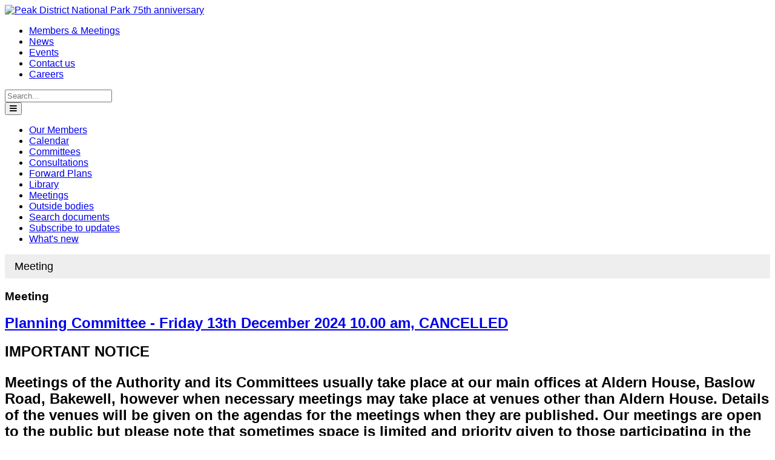

--- FILE ---
content_type: text/html; charset=utf-8
request_url: https://democracy.peakdistrict.gov.uk/ieListDocuments.aspx?CId=132&MId=4700&Ver=4
body_size: 8033
content:
<!DOCTYPE html>
<!--simplified BS5 Design for new Modern Gov reverse CMS template-->

<!-- @@ SSJS @@ -->
<html lang="en">
<head>

<!--head 145832-->
<!-- HEAD 145832 -->

	<link rel="stylesheet" href="SiteSpecific/ssMgStyles.css" type="text/css" media="all" />
	<link rel="stylesheet" href="SiteSpecific/ssWordStyles.css" type="text/css" media="all" />
	<link rel="stylesheet" href="SiteSpecific/ssMgResponsive.css" type="text/css" media="all" />
<title>Agenda for Planning Committee on Friday 13th December 2024, 10.00 am:  2025rCMS | Peak District Peak District National Park</title>
<!-- Misc Metadata -->
<meta charset="utf-8">
<meta name="apple-mobile-web-app-capable" content="yes">
<meta name="viewport" content="width=device-width, initial-scale=1.0, maximum-scale=5.0, minimum-scale=1.0">
<meta http-equiv="X-UA-Compatible" content="IE=edge,chrome=1">

<!-- Global Default Metadata -->
<meta name="dcterms.title"      content="2025rCMS">
<meta name="dcterms.creator"    content="Peak District">
<meta name="dcterms.created"    content="2025-04-28T17:17:42+01:00">
<meta name="dcterms.modified"   content="2025-04-29T10:44:30+01:00">
<meta name="dcterms.issued"     content="2025-04-28T17:17:59+01:00">
<meta name="dcterms.format"     content="HTML">
<meta name="dcterms.identifier" content="https://www.peakdistrict.gov.uk/moderngov/2025rCMS">

<!-- Custom Metadata -->

<!-- National Parks Metadata Schema //-->

<!-- General //-->
<meta name="Description" content="..." />
<meta name="Keywords" content="" />
<meta name="Standfirst" content="" />
<meta name="pageowner" content="David Higley" />
<meta name="reviewdate" content="28/04/2025" />
<meta name="Map" content="No" />



<!-- Google+ Schema.org Data | https://developers.google.com/+/web/snippet/article-rendering -->
<meta itemprop="name" content="2025rCMS" />
<meta itemprop="description" content="" />
<meta itemprop="image" content="" />

<!-- Twitter Card Data | https://dev.twitter.com/cards/types/summary -->
<meta name="twitter:card" content="summary" />
<!--meta name="twitter:site" content="@{ENTER TWITTER USERNAME HERE}" /-->
<meta name="twitter:title" content="2025rCMS" />
<meta name="twitter:description" content="" />
<meta name="twitter:image" content="" />

<!-- Open Graph Data | http://ogp.me/ -->
<meta property="og:title" content="2025rCMS" />
<meta property="og:type" content="website" />
<meta property="og:url" content="https://www.peakdistrict.gov.uk/moderngov/2025rCMS" />
<meta property="og:image" content="" />
<meta property="og:description" content="" />
<meta property="og:site_name" content="Peak District" />
<meta property="article:published_time" content="2025-04-28T17:17:59+01:00" />
<meta property="article:modified_time" content="2025-04-29T10:44:30+01:00" />
<meta property="article:tag" content="" />


<!-- global <head> DH code not embedding with esi code. This DOES work when the FQDN at the start, however will require design input -->
<!---->
<!--end global head code --->

<!-- CSS  - 1) moved from above nested include and 2) removed ?v=0.1.1 to get it to work.  CSS gets pulled in with _recache  but not without.  -->
<link href="https://www.peakdistrict.gov.uk?a=145853" rel="stylesheet">    <!--lib.css-->
<link href="https://www.peakdistrict.gov.uk?a=145894" rel="stylesheet">    <!--custom.css-->




<!-- Fonts 0 switch this to FA7 Pro+ when it's released in June -->
<link rel="stylesheet" href="https://cdnjs.cloudflare.com/ajax/libs/font-awesome/5.15.3/css/all.min.css" integrity="sha512-iBBXm8fW90+nuLcSKlbmrPcLa0OT92xO1BIsZ+ywDWZCvqsWgccV3gFoRBv0z+8dLJgyAHIhR35VZc2oM/gI1w==" crossorigin="anonymous" />

<!-- Favicons -->
<link rel="shortcut icon" href="https://www.peakdistrict.gov.uk/__data/assets/file/0013/104404/favicon.ico">
<link rel="apple-touch-icon" href="https://www.peakdistrict.gov.uk/__data/assets/file/0013/104404/favicon.ico">


<!--END embed of 145832-->

<!-- global <head> code 145836 -->
<!---->
<!--ul.breadcrumb li.last:before {  padding: 4px;  color: #333;  content: "/\00a0";}-->


<style>
ul.breadcrumb { padding: 10px 16px;   list-style: none;  background-color: #eee;}
ul.breadcrumb li {   display: inline;  font-size: 18px;}
ul.breadcrumb li+li:after {  padding: 8px;  color: #000;  content: "/\00a0";}
ul.breadcrumb li a {  color: #0275d8;  text-decoration: none;}
ul.breadcrumb li a:hover {  color: #01447e;  text-decoration: underline;}
ul.breadcrumb li.last:after {  padding: 4px;  color: #333;  content: "";}
</style>



<!-- MG GA4 13/09/22 DH -->
<script async src="https://www.googletagmanager.com/gtag/js?id=G-Q9K94VZD1T"></script>
<script>
  window.dataLayer = window.dataLayer || [];
  function gtag(){dataLayer.push(arguments);}
  gtag('js', new Date());

  gtag('config', 'G-Q9K94VZD1T');
</script>



</head>
<body>
     <main class="page-wrapper">
        
        <!-- header content 145840-->
            
<!-- HEADER CONTENT Design Nester - Header Content start -->

<header class="py-3">
    <div class="container-xl">
      <div class="d-flex flex-wrap align-items-center justify-content-center justify-content-md-start">
          
        <a href="https://democracy.peakdistrict.gov.uk" class="logo d-flex align-items-center mb-2 mb-md-0 text-white text-decoration-none">
          <!---->
          <img src="https://www.peakdistrict.gov.uk/__data/assets/image/0037/199189/PDNPA-_75_Logo-100px.png" alt="Peak District National Park 75th anniversary" /></a>

        <ul class="nav col-12 col-md-auto ms-md-auto mb-2 justify-content-center mb-md-0 small">
           <li><a href="https://democracy.peakdistrict.gov.uk/mgListCommittees.aspx" class="nav-link px-2 link-secondary">Members &amp; Meetings</a></li>
     <li><a href="https://www.peakdistrict.gov.uk/learning-about/news" class="nav-link px-2 link-secondary">News</a></li>
     <li><a href="https://www.peakdistrict.gov.uk/visiting/events" class="nav-link px-2 link-secondary">Events</a></li>
     <li><a href="https://www.peakdistrict.gov.uk/looking-after/about-us/contactus" class="nav-link px-2 link-secondary">Contact us</a></li>
     <li><a href="https://careers.peakdistrict.gov.uk/PeakDistrict/Home" class="nav-link px-2 link-secondary">Careers</a></li>
     </ul>

<!-- SEARCH Will move to Funnelback search that indexes both  -->

        <!--Main Matrix site-->
        <!--<form class="col col-md-auto ms-md-3 mb-md-0 me-md-3" action="https://www.peakdistrict.gov.uk/home/search-results" method="get">
          <input id="queries_q_query" name="queries_q_query" type="search" class="form-control w-100" placeholder="Search..." aria-label="Search main">
        </form>-->
        
       <!--Modern gov search--> 
        <form   class="col col-md-auto ms-md-3 mb-md-0 me-md-3" 
                action="https://democracy.peakdistrict.gov.uk/ieSearchResults2.aspx" 
                method="get">
            
            <input id="SS" name="SS" type="search" class="form-control w-100" placeholder="Search..." aria-label="Search MG">
            <input type="hidden" name="DT" value="3">
            <input type="hidden" name="ADV" value="0">
            <input type="hidden" name="CA" value="false">
            <input type="hidden" name="SB" value="true">
            <input type="hidden" name="CX" value="116399312">
            <input type="hidden" name="PG" value="1&amp;">
            
            
         </form>


        <button class="navbar-toggler d-md-none" type="button" data-bs-toggle="collapse" data-bs-target="#main-nav-wrapper" aria-expanded="false" aria-controls="#main-nav-wrapper" aria-label="search">
            <span class="navbar-toggler-icon"><i class="fas fa-bars mt-1 text-secondary"></i></span>
        </button>
        
      </div>
    </div>
</header>
    
<!-- Design Nester - Header Content end -->


<div id="component_147108">
<style>@media screen and (max-width:450px) {
    .sub-nav-wrapper {display:none;}
    }
    
    @media screen and (min-width:451px) {
    .sub-nav-wrapper {display:block;}
    }
    
    @media screen and (max-width:450px) {
    .sub-navbar-wrapper {display:block;}
    }
    
    @media screen and (min-width:451px) {
    .main-navbar {display:none;}
    }
  
</style>


<!--moved from parse file to 145840-->
<nav class="main-navbar navbar navbar-expand-md navbar-light border-bottom pb-0">
    <div class="container-xl">
        <div id="main-nav-wrapper" class="collapse navbar-collapse">
            <!--<ul id="main-nav" class="navbar-nav">
                <li class="nav-item"><a href="https://www.peakdistrict.gov.uk" class="nav-link">space for</a>
                <li class="nav-item"><a href="https://www.peakdistrict.gov.uk" class="nav-link">hardcoded main menu links</a>
                <li class="nav-item"><a href="https://www.peakdistrict.gov.uk" class="nav-link">(if required)</a>
                <ul class="dropdown-menu dropdown-menu-hover">
                    <li class="list-group-item list-group-item-action"><a href="https://www.peakdistrict.gov.uk" class="nav-link">space for</a></li>
                    <li class="list-group-item list-group-item-action"><a href="https://www.peakdistrict.gov.uk" class="nav-link">hardcoded hover links</a></li> 
                    <li class="list-group-item list-group-item-action"><a href="https://www.peakdistrict.gov.uk" class="nav-link">(if required)</a></li>
                </ul>
            </li>
            </ul>-->
            
            <ul class='sideMenu'><li><a href="mgMemberIndex.aspx?bcr=1" title="Link to your members">Our Members</a></li><li><a href="mgCalendarMonthView.aspx?GL=1&amp;bcr=1" title="Link to calendar of meetings">Calendar</a></li><li><a href="mgListCommittees.aspx?bcr=1" title="Link to committee structure">Committees</a></li><li><a href="mgConsultationListDisplay.aspx?bcr=1" title="Link to list of consultations">Consultations</a></li><li><a href="mgPlansHome.aspx?bcr=1" title="Link to Forward Plans">Forward Plans</a></li><li><a href="ecCatDisplay.aspx?bcr=1&amp;sch=doc" title="Link to library of standard documents">Library</a></li><li><a href="ieDocHome.aspx?bcr=1" title="Link to information about committee meetings">Meetings</a></li><li><a href="mgListOutsideBodies.aspx?bcr=1" title="Link to Outside Bodies">Outside bodies</a></li><li><a href="ieDocSearch.aspx?bcr=1" title="Link to free text search">Search documents</a></li><li><a href="mgRegisterKeywordInterest.aspx?bcr=1" title="Link to Subscribe to Updates">Subscribe to updates</a></li><li><a href="mgWhatsNew.aspx?bcr=1" title="Link to what's new">What's new</a></li></ul>
            
            
        </div><!--.navbar-collapse-->
    </div><!--.container-->
</nav>
</div>
       
            
       <section class="container-xl main-container pt-5 mb-5">
          <div class="row main-row">
                
                
                <div class="col-md-3 main-left-col hide-on-home">
                    
                    <div class="sub-nav-wrapper mb-4">
                        
                        <!-- <h2 class="h5"><a class="text-decoration-none text-muted" href="https://www.peakdistrict.gov.uk/moderngov">moderngov</a></h2> -->
                        
                       <!--MG Sidenav-->
            <ul class='sideMenu'><li><a href="mgMemberIndex.aspx?bcr=1" title="Link to your members">Our Members</a></li><li><a href="mgCalendarMonthView.aspx?GL=1&amp;bcr=1" title="Link to calendar of meetings">Calendar</a></li><li><a href="mgListCommittees.aspx?bcr=1" title="Link to committee structure">Committees</a></li><li><a href="mgConsultationListDisplay.aspx?bcr=1" title="Link to list of consultations">Consultations</a></li><li><a href="mgPlansHome.aspx?bcr=1" title="Link to Forward Plans">Forward Plans</a></li><li><a href="ecCatDisplay.aspx?bcr=1&amp;sch=doc" title="Link to library of standard documents">Library</a></li><li><a href="ieDocHome.aspx?bcr=1" title="Link to information about committee meetings">Meetings</a></li><li><a href="mgListOutsideBodies.aspx?bcr=1" title="Link to Outside Bodies">Outside bodies</a></li><li><a href="ieDocSearch.aspx?bcr=1" title="Link to free text search">Search documents</a></li><li><a href="mgRegisterKeywordInterest.aspx?bcr=1" title="Link to Subscribe to Updates">Subscribe to updates</a></li><li><a href="mgWhatsNew.aspx?bcr=1" title="Link to what's new">What's new</a></li></ul>
                        
                    </div><!--.sub-nav-wrapper-->
                    
                </div><!--.main-left-col-->
                
                <div class="col main-col">
                    
                    <!-- endnoindex -->
                    
                    <ul class="breadcrumb"><li class="last">Meeting</li></ul>
                    
                    <div class="page-content">
             
               
                        <div id="modgov"><article class="contentHeader"><h1>Meeting</h1></article>
			<div class="mgSubTitle" >	
				<h2 class="mgSubTitleTxt"><a  href="mgCommitteeDetails.aspx?ID=132"  title="Link&#32;to&#32;Planning&#32;Committee">Planning Committee - Friday 13th December 2024 10.00 am, CANCELLED</a></h2>
				</div>
			<p><h1>IMPORTANT NOTICE</p>
<p><h2>Meetings of the Authority and its Committees usually take place at our main offices at Aldern House, Baslow Road, Bakewell, however when necessary meetings may take place at venues other than Aldern House.  Details of the venues will be given on the agendas for the meetings when they are published.  Our meetings are open to the public but please note that sometimes space is limited and priority given to those participating in the meeting.  The meetings will be broadcast live via YouTube and available to view after the meeting via our website.  Live meetings and recordings can be viewed using the following link.  Recordings are held for 3 years from the date of the meeting:</p>
<p><h3> <a title="View live and historical meetings on YouTube" href=
"https://www.youtube.com/user/peakdistrictnpa/live">
View live and historical meetings on YouTube</a></p>

<p>If you wish to make represesentations at a meeting you should contact <a href="mailto:democraticandlegalsupport@peakdistrict.gov.uk?subject=Public%20Participation%20-%20Request%20to%20speak">democraticandlegalsupport@peakdistrict.gov.uk</a> before 12 noon on the Wednesday before the meeting. </p>
<p>Please get in touch if you need more information.</p></h3>
<hr/>

<script type="text/javascript">
	if(window.$ModernGov === undefined)
	{
		Object.defineProperty(window, "$ModernGov", { value: {} });
		Object.defineProperty($ModernGov, "Settings", {value: {} });
		Object.defineProperty($ModernGov, "Translations", {value: {} });
		Object.defineProperty($ModernGov.Settings, "DisableDateTimePickers", { value: false });
Object.defineProperty($ModernGov.Settings, "RequiredLanguage", { value: -1 });
Object.defineProperty($ModernGov.Translations, "ThisMattersChecked", { value: "Checked." });
Object.defineProperty($ModernGov.Translations, "ThisMattersNotChecked", { value: "Not checked." });

	}
</script>
	<div class="mgLinks" >


<ul  class="mgActionList" >

		<li><a  href="mgMeetingAttendance.aspx?ID=4700"  title="Link&#32;to&#32;attendance&#32;details&#32;for&#32;the&#32;meeting&#32;of&#32;Planning&#32;Committee&#32;Friday&#32;13th&#32;December&#32;2024&#32;10.00&#32;am">Attendance details</a></li>

</ul>
</div>
<div class="mgContent" >
						    <p>No documents are available for this meeting</p>
		<p><span  class="mgLabel" >Proposed venue: </span>Aldern House, Baslow Road, Bakewell. <a  href="mgLocationDetails.aspx?RID=1"  title="Link&#32;to&#32;directions&#32;to&#32;Aldern&#32;House,&#32;Baslow&#32;Road,&#32;Bakewell"> View directions</a></p>
		<p><span  class="mgLabel" >Contact: </span>Customer and Democratic Support Team&nbsp; 
		
		</p>
<div class="mgHelpLine" >	
</div>	
</div>
<div class="mgFooter" >		

	<p>&nbsp;</p>

<input type="hidden" value="false" id="hidIsExtLinkNewWindow" name="hidIsExtLinkNewWindow"><!--#79852 remove trailing slash-->


    <script src="edit-doc-activex.js" type="text/javascript"></script>

    <script type="text/javascript" src="jquery-ui/js/jquery-3.5.1.min.js"></script>
    <script type="text/javascript" src="jquery-ui/js/jquery-ui-1.13.2.min.js"></script>

    <script type="text/javascript">
	var mgJQuery = jQuery.noConflict(true);
        var thisFormValidator;
    </script>

    <script type="text/javascript" src="jquery-ui/json/json2.js"></script>
    <script type="text/javascript" src="jquery-ui/Add-ons/mg.jqueryaddons.min.js"></script>
    <script type="text/javascript" src="mgAjaxScripts.js"></script> 
    
	    <script type="text/javascript" src="mgGraphScripts.js"></script> 
          
    <script type="text/javascript">
        function CommonAjaxInit()
        {
            Common_DocumentReady(false, 1152718771508860);	// FB16622 - Default changed from Mark T's original to 0 thereby disabling it if no value set.
        }

        mgJQuery(document).ready(CommonAjaxInit);

        //FB39842 RBFRS Website - Modern.Gov Councillors Page. JK
        mgJQuery(window).on('load', function ()
        {
            Common_WindowLoad();
        });

    </script>  
</div>
<script type="text/javascript" src='mgStarRatingScripts.js'></script>

	<script type="text/javascript" src="mgMediaPlayer.js"></script>
	<script>
	function StopAllPlayers(data)
	{
		for(var i = 0; i < mediaPlayers.length; ++i)
		{
			// Don't stop the player we've just clicked on.
			if(mediaPlayers[i].ContainerId != data.ContainerId)
			{
				mediaPlayers[i].Stop();	
			}
		}
	}

        mgJQuery("#public_I_toggle").click(function () {
            var _this = mgJQuery(this);
            if (_this.hasClass("opened")) {
                _this.removeClass("opened");
            }
            else {
                _this.addClass("opened");
            }
            mgJQuery("#public_I_webcast").slideToggle("fast");
        });
	</script>
<script>var mediaPlayers = [];</script>      
        <script type="text/javascript">var amuserId="pkdtnp" ; var ammeetingId=4700;</script>
        <script src="https://www.audiominutes.com/libs/audiominutes.player/audiominutes.player.mgov.js"></script>
</div>
                        
                        
                    <!--unhide to show with page content for testing-->
                    
                    <!-- mySource_AREA id_name="page_body" design_area="body" / -->
                        
                        
                    </div>
                    
                    <!-- noindex -->
                    
                </div><!--.main-col-->
                
            </div><!--.main-row-->
            
        </section><!-- .main-container -->
        

    <!--footer content-->
    
<!-- footer.html start -->

<footer class="pt-5 pb-5 border-top">
    <div class="container-xl">
        
        <div class="row row-cols-1 row-cols-sm-2 row-cols-md-5 mb-4 small text-center text-md-start mb-4 small justify-content-center">
            <div class="col">
                <h2 class="h6">Useful links</h2>
                <ul class="list-unstyled">
                    
                    
                      <li><a href="https://wwww.peakdistrict.gov.uk" class="text-decoration-none link-secondary">Home</a></li>
    <li><a href="https://www.peakdistrict.gov.uk/visiting" class="text-decoration-none link-secondary">Visiting information</a></li>
    <li><a href="https://democracy.peakdistrict.gov.uk/" class="text-decoration-none link-secondary">Committees</a></li>
    <li><a href="https://democracy.peakdistrict.gov.uk/mgMemberIndex.aspx?bcr=1">Members</a></li>
    <li><a href="https://www.peakdistrict.gov.uk/looking-after/about-us/open-government/tenders" class="text-decoration-none link-secondary">Tenders</a> &amp; 
    <a href="https://www.peakdistrict.gov.uk/looking-after/about-us/have-your-say/consultations" class="text-decoration-none link-secondary">consultations</a></li>
    <li><a href="https://www.peakdistrict.gov.uk/looking-after/about-us/privacy-notice" class="text-decoration-none link-secondary">Privacy notice</a></li>
    <li><a href="https://www.peakdistrict.gov.uk/looking-after/about-us/terms-and-conditions" class="text-decoration-none link-secondary">Terms &amp; conditions</a></li>
    <li><a href="https://www.peakdistrict.gov.uk/looking-after/about-us/accessibility-statement" class="text-decoration-none link-secondary">Accessibility statement</a></li><li><a href="https://www.peakdistrict.gov.uk/looking-after/about-us/cookies">Cookie statement</a></li>
    <li><a href="https://www.peakdistrict.gov.uk/sitemap" class="text-decoration-none link-secondary">Site map</a></li>
          </ul>
            </div>
            
           <div class="col">
                <h2 class="h6">Contact us</h2>
                <ul class="list-unstyled">
                    <li><a href="https://x.com/peakdistrict" class="text-decoration-none link-secondary">Find us on X / Twitter</a></li>
                    <li><a href="https://www.facebook.com/peakdistrictnationalpark" class="text-decoration-none link-secondary">find us on Facebook</a></li>
                    <li><a href="https://www.youtube.com/user/peakdistrictnpa" class="text-decoration-none link-secondary">find us on YouTube</a></li>
                    <li><a href="https://www.instagram.com/peakdistrictnationalpark/" class="text-decoration-none link-secondary">find us on Instagram</a></li>
                </ul>
            </div>
            <div class="col">
                <h2 class="h6">Our address</h2>
                <p class="text-decoration-none link-secondary">Peak District National Park Authority<br />
                    Aldern House, Baslow Road,<br />
                    Bakewell, Derbyshire<br />
                   DE45 1AE</p>
                <p class="text-decoration-none link-secondary">+44(0)1629 816200<br />
                    <a href="mailto:customer.service@peakdistrict.gov.uk?subject=message from website" style="font-size:smaller">customer.service@peakdistrict.gov.uk</a>
                </p>
            </div>
            <div class="col">
                <!--<h2 class="h6">List heading</h2>
                <ul class="list-unstyled">
                    <li><a href="#" class="text-decoration-none link-secondary">Footer nav link</a></li>
                    <li><a href="#" class="text-decoration-none link-secondary">Footer nav link</a></li>
                    <li><a href="#" class="text-decoration-none link-secondary">Footer nav link</a></li>
                    <li><a href="#" class="text-decoration-none link-secondary">Footer nav link</a></li>
                </ul>-->
            </div>
            <div class="col">
               <img src="https://www.peakdistrict.gov.uk/?a=147023" alt="Map of UK showing Peak District location" >
            </div>
        </div>
        
        <div class="text-center">
            <p class="text-muted small">&copy; Peak District National Park Authority 2026 </p>
        </div>
    </div>
</footer>
    
<!-- footer.html end -->
    

<!--footer scripts-->
        
<!-- Design Nester - Footer JS (ESI) Start -->

<div id="footer-js" style="display: none!important;">
    
    <script src="https://cdn.jsdelivr.net/npm/bootstrap@5.0.0/dist/js/bootstrap.bundle.min.js" integrity="sha384-p34f1UUtsS3wqzfto5wAAmdvj+osOnFyQFpp4Ua3gs/ZVWx6oOypYoCJhGGScy+8" crossorigin="anonymous"></script>
    <!--DH - removed ?v=%globals_asset_version:145903 from both of the below --->
    <script src="https://www.peakdistrict.gov.uk?a=145903"></script>   <!--lib.js-->
    <script src="https://www.peakdistrict.gov.uk?a=145904"></script>   <!--custom.js-->
    
</div><!--#footer-js-->
    
<!-- Design Nester - Footer JS (ESI) End -->
    

    
        
        
    </main><!-- .page-wrapper -->
    
    
    <!---->
    
    <!-- endnoindex -->
    


</body>
</html>
<!-- Modern.gov reverse CMS:https://www.peakdistrict.gov.uk/moderngov/2025rCMS-->

--- FILE ---
content_type: application/javascript
request_url: https://www.audiominutes.com/libs/audiominutes-player-v2/audiominutes.player.js
body_size: 12406
content:

  console.log("libsloaded");
  var adminuser = false;
startUp();


function startUp() {


    if (checkLibsReady()) { 
        checkForPublished(function (response) {
            typeStream = response.type;
            if (response.published == true) {
                loadPartial(amProvider, function () {
                    initialisePublished(response.path, response.type,response.name);
                })

            } else {
                initialiseLive();
            }

        });
    } else {
        setTimeout(startUp, 1000);
    }

}

function checkAdmin(){
    const queryString = window.location.search;
    const urlParams = new URLSearchParams(queryString);
    const adminswitch = urlParams.get('admin');
    console.log("switch is" + adminswitch);

if(adminswitch == "true"){
    adminuser = true;
    
}else
{
    console.log("normal user");
    adminuser = false;
}
}

function checkLibsReady() {
  
    if (typeof discoLoaded !== 'undefined' && typeof utilsLoaded !== 'undefined') {
        if (discoLoaded == 1 && utilsLoaded == 1) {
            return true;
        } else {
            return false;
        }
    } else {
        return false;
    }
} 
function initialisePublished(path, type,name) { 
    console.log("IT ITs " + type);
    var pframe = document.getElementById('playFrame');
console.log("REF IS" + document.referrer);
    if (type == "IAudio") {
        pframe.src = "https://www.audiominutes.com/libs/audiominutes-player-v2/player/amopenplayer.html?url=https://archive.audiominutes.com/" + amUID + "/" + path + ".mp3" + "&type=audio&show=1&admin=" + adminuser+"&name="+name;
        pframe.height = "80px";
        pframe.width = "800px";
        pframe.style.minHeight  = "30vh !important";
        pframe.style.minWidth  = "50vh !important";
        setTimeout(getChaptersWLive, 1000);
        scrollStick();
    } else if (type == "WVideo") {
        pframe.src = "https://www.audiominutes.com/libs/audiominutes-player-v2/player/amopenplayer.html?url=https://archive.audiominutes.com/" + amUID + "/" + path + ".mp4" + "&type=video&show=1&admin=" + adminuser+"&name="+name;
        pframe.height = "230px";
        pframe.width = "800px";
        pframe.style.minHeight  = "100vh !important";
        pframe.style.minWidth  = "50vh !important";
        scrollStick();
        setTimeout(getChaptersWLive, 1000);
    } else if (type == "WAudio") { 
        console.log("yo");
        pframe.src = "https://www.audiominutes.com/libs/audiominutes-player-v2/player/amopenplayer.html?url=https://archive.audiominutes.com/" + amUID + "/" + path + ".mp4" + "&type=audio&show=1&admin=" + adminuser+"&name="+name;
        pframe.height = "80px";
        pframe.width = "800px";  
        pframe.style.height  = "35vh !important";
        pframe.style.minWidth  = "50vh !important";
        scrollStick();
        setTimeout(getChaptersWLive, 1000);
    } else { 
    }
}


function initialiseLive() {

    checkForLive(function (response) {
        console.log(response);
        if (response.live == true) { 
            if (response.type == "IAudio") {
                loadPartial(amProvider, function () {
                    var pframe = document.getElementById('playFrame');
                    pframe.src = "https://www.audiominutes.com/libs/audiominutes-player-v2/player/amopenplayer.html?url=https://live.audiominutes.com/" + amUID + "&type=audio&show=1&ic=true&live=true&admin=" + adminuser;
                    pframe.height = "80px";
                    pframe.width = "800px";
                    pframe.style.minHeight  = "30vh !important";
                    pframe.style.minWidth  = "50vh !important";
                    document.getElementById("prepareState").style.display="none";
                    scrollStick(); 
                    setTimeout(checkForStopped, 10000);
                    setTimeout(getChaptersLiveIA, 1000);
                })
            } else if (response.type == "WVideo") {
                loadPartial(amProvider, function () {
                    var pframe = document.getElementById('playFrame');
                    pframe.src = "https://www.audiominutes.com/libs/audiominutes-player-v2/player/amopenplayer.html?url=" + response.url + "&type=video&show=1&ic=false&live=true&admin=" + adminuser;
                    pframe.height = "230px";
                    pframe.width = "800px";
                    pframe.style.minHeight  = "100vh !important";
                    pframe.style.minWidth  = "50vh !important";
                    document.getElementById("prepareState").style.display="none";
                    scrollStick(); 
                    setTimeout(checkForStopped, 10000);
                    setTimeout(getChaptersWLive, 1000);
                })
            }
            else if (response.type == "WAudio") {
                loadPartial(amProvider, function () {
                    var pframe = document.getElementById('playFrame');
                    pframe.src = "https://www.audiominutes.com/libs/audiominutes-player-v2/player/amopenplayer.html?url=" + response.url + "&type=audio&show=1&ic=false&live=true&admin=" + adminuser;
                    pframe.height = "80px";
                    pframe.width = "800px";  
                    pframe.style.height  = "35vh !important";
                    pframe.style.minWidth  = "50vh !important";
                    document.getElementById("prepareState").style.display="none";
                    scrollStick(); 
                    setTimeout(checkForStopped, 10000);
                    setTimeout(getChaptersWLive, 1000);
                })
            }
        } 
        else if (response.live == false && response.prepare == true)
        {   
            console.log("set prepared")
            loadPartial(amProvider, function () { 
                crossDomainAjax("stems.audiominutes.com/info/event/details/" + amUID + "/" + amEventID + "?" + new Date().getTime(), function (data) { 
                    document.getElementById("meetingName").innerText = data.event.title; 
                    const t = data.event.date.split(" ");
                    var newDatePOP =  new Date(t[0]).toLocaleDateString(void 0, {
                        day: "numeric",
                        month: "short",
                        year: "numeric",
                    }); 
                    document.getElementById("dateinner").innerText = newDatePOP;
                    document.getElementById("prepareState").style.display="block";
                    document.getElementById("stickyone").style.display="none";
                    scrollStick();  
                    setTimeout(checkForLiveAfterPrepared, 10000);
                    if (response.type == "IAudio"){
                        setTimeout(getChaptersLiveIA, 1000);
                    }
                    else if (response.type == "WAudio"){
                        setTimeout(getChaptersWLive, 1000);
                    } 
                    else if (response.type == "WVideo"){
                        setTimeout(getChaptersWLive, 1000);
                    } 
                });
            })
        }
        else {
            setTimeout(initialiseLive, 10000);
        }
    })
}
 
function checkForLiveAfterPrepared() {
    var response; 
    crossDomainAjax("stems.audiominutes.com/info/ctrl/" + amUID + "?" + new Date().getTime(), function (data) {
        if (isIE() && window.XDomainRequest) {
            response = JSON.parse(data);
        } else {
            response = data;
        }
        if (response.ctrl.action) {
             console.log(response);
            if (response.ctrl.action == "streaming" && (response.ctrl.eventid == amEventID || amEventID == 0 )) {
                //APICHANGE
                crossDomainAjax("www.audiominutes.com/v1/publicreq/wowzendpoint/" + amUID + "?" + new Date().getTime(), function (data1) {
                    console.log(data1);
                    if (isIE() && window.XDomainRequest) {
                        response1 = JSON.parse(data1);
                    } else {
                        response1 = data1;
                    }
                    if (response.ctrl.streammethod == "IAudio") {
                        var pframe = document.getElementById('playFrame');
                        pframe.src = "https://www.audiominutes.com/libs/audiominutes-player-v2/player/amopenplayer.html?url=https://live.audiominutes.com/" + amUID + "&type=audio&show=1&ic=true&live=true&admin=" + adminuser;
                        document.getElementById("prepareState").style.display="none";
                        scrollStick(); 
                        setTimeout(checkForStopped, 10000);
                        setTimeout(getChaptersLiveIA, 1000);
                        pframe.height = "80px";
                        pframe.width = "800px";
                        pframe.style.minHeight  = "30vh !important";
                        pframe.style.minWidth  = "50vh !important";
                    } else if (response.ctrl.streammethod == "WAudio") {
                        var pframe = document.getElementById('playFrame');
                        pframe.src = "https://www.audiominutes.com/libs/audiominutes-player-v2/player/amopenplayer.html?url=" + response1.wowz + "&type=audio&show=1&ic=false&live=true&admin=" + adminuser;
                        pframe.height = "80px";
                        pframe.width = "800px";  
                        pframe.style.height  = "35vh !important";
                        pframe.style.minWidth  = "50vh !important";
                        document.getElementById("prepareState").style.display="none";
                        scrollStick(); 
                        setTimeout(checkForStopped, 10000);
                        setTimeout(getChaptersWLive, 1000);
                    } 
                    else if (response.ctrl.streammethod == "WVideo") {
                        var pframe = document.getElementById('playFrame');
                        pframe.src = "https://www.audiominutes.com/libs/audiominutes-player-v2/player/amopenplayer.html?url=" + response1.wowz + "&type=video&show=1&ic=false&live=true&admin=" + adminuser;
                        pframe.height = "230px";
                        pframe.width = "800px";
                        pframe.style.minHeight  = "100vh !important";
                        pframe.style.minWidth  = "50vh !important";
                        document.getElementById("prepareState").style.display="none";
                        scrollStick(); 
                        setTimeout(checkForStopped, 10000);
                        setTimeout(getChaptersWLive, 1000);
                    } 
                });
            }
            else if(response.ctrl.action == "offline" && response.ctrl.eventid != null && response.ctrl.eventid != undefined ){ 
                 crossDomainAjax("stems.audiominutes.com/info/event/details/" + amUID + "/" + amEventID + "?" + new Date().getTime(), function (data) { 
                    document.getElementById("meetingName").innerText = data.event.title; 
                    const t = data.event.date.split(" ");
                    var newDatePOP =  new Date(t[0]).toLocaleDateString(void 0, {
                        day: "numeric",
                        month: "short",
                        year: "numeric",
                    }); 
                    document.getElementById("dateinner").innerText = newDatePOP;
                    document.getElementById("prepareState").style.display="block";
                    document.getElementById("stickyone").style.display="none";
                    scrollStick();  
                    setTimeout(checkForLiveAfterPrepared, 10000);
                    if (response.ctrl.streammethod == "IAudio"){
                        setTimeout(getChaptersLiveIA, 1000);
                    }
                    else if (response.ctrl.streammethod == "WAudio"){
                        setTimeout(getChaptersWLive, 1000);
                    }
                    else if (response.ctrl.streammethod == "WVideo"){
                        setTimeout(getChaptersWLive, 1000);
                    } 
                });
            }
            else {
                setTimeout(checkForLiveAfterPrepared, 10000);
            }
        } else {
            setTimeout(checkForLiveAfterPrepared, 10000);
        }
    });
}

--- FILE ---
content_type: application/javascript
request_url: https://democracy.peakdistrict.gov.uk/mgMediaPlayer.js
body_size: 4508
content:
/*
Welcome to the Media Player 'Widget' for Modern.Gov this lets you create instances
of a media player. You are required to pass in a jQuery object (e.g. $ or mgJQuery) while this is odd it's to allow the code to be copied to Hub at a later date.
*/

// Constructor:
// jQuery = the jQuery object ($ or mgJQuery usually)
// containerElementId is the Id of the div to add the media player into (without leading #)
// mediaList is the media as an array of media items; the items are in the format {Title: "###", Url: "###", TypeCode: (of the types in mgMediaPlayer.MEDIATYPE) }
//options; a js object with the following options, AspectRatio (default 16/9) UseMiniPlayer (whether to use scroll affect miniplayer) )
function mgMediaPlayer (jQuery, containerElementId, mediaList, options) {
	// Store data for future usage.
	this.JQ = jQuery;
	this.ContainerId = containerElementId;
	this.MediaList = mediaList;
	// Defaults for options
	this.AspectRatio = (options.AspectRatio !== undefined) ? options.AspectRatio : (16 / 9);
	this.UseMiniPlayer = (options.UseMiniPlayer !== undefined) ? options.UseMiniPlayer : true;
	
	this.NoMediaText = (options.NoMediaText !== undefined) ? options.NoMediaText : "";
	
	this.MediaSelectFunction = options.MediaSelectFunction;
	this.MediaPlayerSkinClass = (options.MediaPlayerSkinClass !== undefined) ? options.MediaPlayerSkinClass : "mgMediaPlayerDark"
}

// Modifies the DOM to include the media player objects.
mgMediaPlayer.prototype.Render = function () {
	// Set some classes and bind events
	this.JQ("#" + this.ContainerId).addClass("mgMediaPlayerLoaded");
	this.JQ("#" + this.ContainerId).addClass(this.MediaPlayerSkinClass);
	
	// Please note that inclusion of 'this' as an attibute to the events, this makes
	// it avaiable within event handlers. There are two things to note:
	// 1) Once in the event 'this' is accessed as e.data
	// 2) e.data is a copy of 'this' not a reference to it (jQuery did it) therefore
	// you cannot directly change properties on it as it only exists within the scope
	// of the event function.
	this.JQ("#" + this.ContainerId).off();
	this.JQ("#" + this.ContainerId).on("click", ".mgMediaPlayerMediaList li a.mgMediaPlayerMediaListLink", this, this.LoadMediaFromClick);
	this.JQ("#" + this.ContainerId).on("click", ".mgMediaPlayerStaticCloseButton", this, this.CloseStaticPlayer);
	this.JQ(window).scroll(this, this.ScrollCheck);

	// While this is a small operation (and we only do it one)
	// straight JS for DOM manipulation is much faster.
	var container = document.getElementById(this.ContainerId);
	var docFrag = document.createDocumentFragment();
	var mediaPlayerList = document.createElement("ul");
	mediaPlayerList.className = "mgMediaPlayerMediaList";
	
	// A local function... I'm never sure if these are beautiful or evil...
	// Because this is in a prototype function anyway we only make one so
	// I'll leave it be.
	var escapeHtml = function (str) {
		var div = document.createElement('div');
		div.appendChild(document.createTextNode(str));
		return div.innerHTML;
	}
	
	for(var i = 0; i < this.MediaList.length; i++)
	{
		var media = this.MediaList[i];
		var mediaPlayerListItem = document.createElement("li");
		var mediaPlayerListItemLink = document.createElement("a");
		mediaPlayerListItemLink.href = media.Url;
		mediaPlayerListItemLink.dataset.typeCode = media.TypeCode;
		mediaPlayerListItemLink.dataset.alt = media.AltText;	// FB57517 - Allow images to have alt text.
		mediaPlayerListItemLink.innerHTML = escapeHtml(media.Title) + "<span class=\"mgMediaPlayerCloseMarker\"></span>";
		mediaPlayerListItemLink.className = media.ImageFilename.toLowerCase() + " mgMediaPlayerMediaListLink";
		mediaPlayerListItem.appendChild(mediaPlayerListItemLink);
		
		mediaPlayerList.appendChild(mediaPlayerListItem);
	}
	
	var mediaPlayer = document.createElement("div");
		mediaPlayer.className = "mgMediaPlayer mgMediaPlayerNoMedia";
	mediaPlayer.width = container.offsetWidth;
	mediaPlayer.style.height = (mediaPlayer.width / this.AspectRatio) + "px";
	
	docFrag.appendChild(mediaPlayerList);
	docFrag.appendChild(mediaPlayer);
	container.appendChild(docFrag);

}

mgMediaPlayer.prototype.CloseStaticPlayer = function (e) {
	e.data.Stop();
}

// Load event when the media items are clicked.
mgMediaPlayer.prototype.LoadMediaFromClick = function (e) {
	e.preventDefault();
    
	var parentContainer = e.data.JQ(this).closest(".mgMediaPlayerLoaded");
	var mediaPlayer = parentContainer.find(".mgMediaPlayer").first();

	// this handles the closing up the media if you click the same link twice.
	if(e.data.JQ(this).hasClass("mgMediaPlayerSelected"))
	{
		e.data.Stop();
		return true;
	}
	
	// This is an intercept affair; the main use is so you can close other players
	// before loading a new one when you have multiple players.
	if(e.data.MediaSelectFunction !== undefined)
	{
		e.data.MediaSelectFunction(e.data);
	}
    
	var mediaType = e.data.JQ(this).data("type-code");
	var mediaUrl = e.data.JQ(this).attr("href");
	var mediaAlt = e.data.JQ(this).data("alt"); //FB57517 - Allow images to have alt text.
	
    var ContainerHtml = "<table class='MediaContainerTable' id='MediaContainerTable'><tr><td><div class=\"mgMediaPlayerInnerContainer\"><div class=\"mgMediaPlayerStaticCloseButton\"><span class=\"mgMediaPlayerCloseMarker\"></span></div>";
	var ForceAspectRatio = false;
    var RemoveNoMedia = true;
    var SelectMedia = true; //BP
	// If you add new types here then please ensure that you add a corresponding
	// 'eNum' (sort of) thing to the collection at the bottom.
	// These can be passed in the the JSON either as the eNum or the string representation.
	mediaPlayer.removeClass("mgMediaPlayerNoMedia");
	switch(mediaType)
	{
		case mgMediaPlayer.MEDIATYPE.IMAGE:
			ContainerHtml += "<img controls alt=\"" + mediaAlt + "\"src=\"" + mediaUrl + "\">"; // FB57517 - Allow images to have alt text.
			break;
		case mgMediaPlayer.MEDIATYPE.VIDEO:
			ContainerHtml += "<video controls src=\"" + mediaUrl + "\">";
			break;
		case mgMediaPlayer.MEDIATYPE.AUDIO:
			ContainerHtml += "<audio controls src=\"" + mediaUrl + "\">";
			break;
		case mgMediaPlayer.MEDIATYPE.YOUTUBE:
			ContainerHtml += "<embed width=\"560\" height=\"315\" src=\"" + mediaUrl + "\" frameborder=\"0\" allow=\"autoplay; encrypted-media\"></embed>";
			ForceAspectRatio = true;
			break;
		case mgMediaPlayer.MEDIATYPE.EMBED:
			ContainerHtml += "<embed src=\"" + mediaUrl + "\" frameborder=\"0\" allow=\"autoplay; encrypted-media\"></embed>";
			ForceAspectRatio = true;
			break;
		case mgMediaPlayer.MEDIATYPE.LINK:
			e.data.JQ('<script>')
				.attr('type', 'text/javascript')
				.text("window.open('" + mediaUrl + "', '_blank')")
				.appendTo(mediaPlayer);
				//ContainerHtml += "<div class=\"mgMediaPlayerLinkText\">"; //BP I really don't think we need this.
				//ContainerHtml += "<h1>Link opened externally</h1>";
				//ContainerHtml += "<p>Click <a target=\"_blank\" href=\""+mediaUrl +"\">here</a> to re-open.</p>";
				//ContainerHtml += "</div>";
            RemoveNoMedia = false;
            SelectMedia = false;
			break;
		default:
			ContainerHtml += "<div class=\"mgMediaPlayerLinkText\">"; //BP I really don't think we need this.
			ContainerHtml += "<h1>Unknown media type selected</h1>";
			ContainerHtml += "<p>A link to the media is <a target=\"_blank\" href=\""+ mediaUrl +"\">here</a>.</p>";
            ContainerHtml += "</div>";
			break;
	}
	
    ContainerHtml += "</div></td></tr></table>";
	
	mediaPlayer.css("height", "auto");
	mediaPlayer.html(ContainerHtml);

	parentContainer.find(".mgMediaPlayerMediaList li a").removeClass("mgMediaPlayerSelected");

    if (SelectMedia) e.data.JQ(this).addClass("mgMediaPlayerSelected");
	
	// Container sizing is easy for html media (e.g. video and audio)
	// but... embed these need a calculated resizing, this is where the aspect
	// ratio begins to matter. 16/9 seems to work really well, but if it comes to it then maybe we should extend the media entry to have customisable aspect ratios.
	// On a side note we do this now; then do it after slide down otherwise the slide down only slides a very small height.
	if(ForceAspectRatio)
	{
		e.data.ForceSizeToAspectRatio();
	}
	
	// Move the media player container to inside the current list item
	// this gives the effect of being under the current item.
	mediaPlayer.detach();
	e.data.JQ(this).parent().append(mediaPlayer);
	mediaPlayer.slideDown('fast', function () {
		if(RemoveNoMedia)
		{
			mediaPlayer.removeClass("mgMediaPlayerNoMedia");	
		}
		else
		{
			mediaPlayer.addClass("mgMediaPlayerNoMedia");
			mediaPlayer.css("display","block");
		}
		
		if(!ForceAspectRatio)
		{
			mediaPlayer.css("height", "auto");	
		}
		else
		{
			e.data.ScrollCheck(e);
		}
	});
}

// Carries out resizing of the 'embed' element, it has no effect if their is no embed.
mgMediaPlayer.prototype.ForceSizeToAspectRatio = function () {
	var parentContainer = this.JQ("#" + this.ContainerId);
	var mediaPlayer = parentContainer.find(".mgMediaPlayer").first();
	var mediaPlayerInnerContainer = mediaPlayer.find(".mgMediaPlayerInnerContainer").first();
	var mediaPlayerCloseBar = mediaPlayerInnerContainer.find(".mgMediaPlayerStaticCloseButton").first();
	var embedElement = mediaPlayer.find("embed").first();
	if(embedElement !== undefined)
	{
		// We differentiate between the media player's inner content (which is what floats as static if miniplayer is in use) and the mediaPlayer (which remains under the list item at all times). This is what causes the player to be able
		// re-embed when the player is on screen.
		var containerHeight = mediaPlayerInnerContainer.outerWidth() / this.AspectRatio;
		embedElement.height(containerHeight);
		mediaPlayerInnerContainer.height(containerHeight - mediaPlayerCloseBar.height);
		var mediaPlayerHeight = (mediaPlayer.outerWidth() / this.AspectRatio) - mediaPlayerCloseBar.height;
		mediaPlayer.height(mediaPlayerHeight);
	}
}

// Our scroll event, this decides if we need to swap between full and mini-player.
mgMediaPlayer.prototype.ScrollCheck = function (e) {
	// If the mini-player option is off then don't bother doing this check.
	if(!e.data.UseMiniPlayer)
	{
		return;
	}
	var parentContainer = e.data.JQ("#" + e.data.ContainerId);
	var mediaPlayer = parentContainer.find(".mgMediaPlayer").first();
	var mediaPlayerInnerContainer = mediaPlayer.find(".mgMediaPlayerInnerContainer").first();
	var hasEmbed = mediaPlayerInnerContainer.find("embed").length > 0;
	if(mediaPlayer.length == 1 && !mediaPlayer.hasClass("mgMediaPlayerNoMedia"))
	{
		var windowTopPosition = e.data.JQ(window).scrollTop();
		var windowHeight = window.innerHeight;//e.data.JQ(window).innerHeight();
		var playerTopPosition = mediaPlayer.offset().top;
		var playerHeight = mediaPlayer.outerHeight();
		
		var shouldBeStatic = false;
		if(windowTopPosition > playerTopPosition + playerHeight)
		{
			shouldBeStatic = true;
		}
		if(windowTopPosition + windowHeight < playerTopPosition)
		{
			shouldBeStatic = true;
		}
		if(shouldBeStatic)
		{
			mediaPlayerInnerContainer.addClass("static");
			// Resizing of the embed is necessary again because 
			// we've changed out container width.
			if(hasEmbed)
			{
				e.data.ForceSizeToAspectRatio();					
			}
		}
		else
		{
			mediaPlayerInnerContainer.removeClass("static");
			if(hasEmbed)
			{
				e.data.ForceSizeToAspectRatio();					
			}
		}
	}
}

// Allows the media player to stop showing media (collapse up all the media).
// It is a seperate function so that we can call it externally if we need to.
mgMediaPlayer.prototype.Stop = function () {
	var mediaPlayer = this.JQ("#" + this.ContainerId + " .mgMediaPlayer");

	mediaPlayer.slideUp('fast', function () {
		mediaPlayer.addClass("mgMediaPlayerNoMedia");
		mediaPlayer.html("");
		mediaPlayer.removeClass("static");
	});
	this.JQ("#" + this.ContainerId).find(".mgMediaPlayerMediaList li a").removeClass("mgMediaPlayerSelected");
}

// The media type 'eNum' (it's technically not of course...)
mgMediaPlayer.MEDIATYPE = {};
// By using the defineProperty we are able to make these readonly.
// This means that they cannot be manipulated by other JS code (accidently or otherwise)
Object.defineProperty(mgMediaPlayer.MEDIATYPE, "VIDEO", {value: "V" });
Object.defineProperty(mgMediaPlayer.MEDIATYPE, "AUDIO", {value: "A" });
Object.defineProperty(mgMediaPlayer.MEDIATYPE, "YOUTUBE", {value: "Y"});
Object.defineProperty(mgMediaPlayer.MEDIATYPE, "EMBED", {value: "E"});
Object.defineProperty(mgMediaPlayer.MEDIATYPE, "LINK", {value: "L"});
Object.defineProperty(mgMediaPlayer.MEDIATYPE, "IMAGE", {value: "I"});